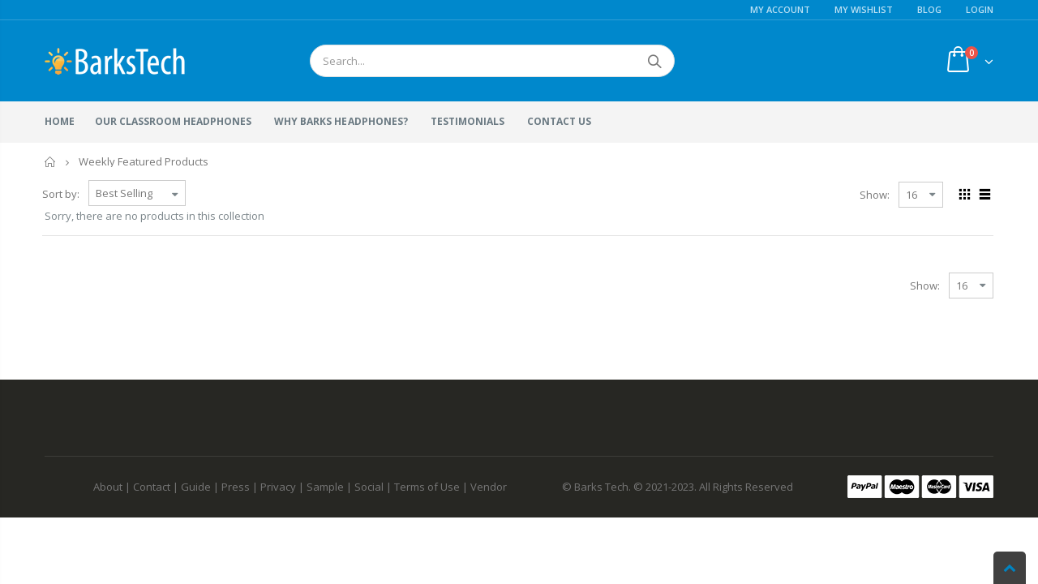

--- FILE ---
content_type: text/css
request_url: https://barkstech.com/cdn/shop/t/7/assets/color-config.scss.css?v=115675981762582372231732729128
body_size: 2178
content:
.main-section-one .home_slidebar .block-subscribe,.main-section-one .home_slidebar .testimonials .item .testimonial-arrow-down,.filter-box{border-top-color:#0083c1}body{color:#777;font-family:Open Sans,arial,serif;font-size:13px}body.boxed{background-color:#c73030!important}h1{font-family:Open Sans;font-size:38px}h1.toph1{margin-top:20px;margin-bottom:20px}h2.main-title{margin-bottom:10px}h2{font-family:Open Sans;font-size:30px}h3{font-family:Open Sans;font-size:18px;font-weight:600}h4{font-family:Open Sans;font-size:16px}h5{font-family:Open Sans;font-size:14px}h6{font-family:Open Sans;font-size:12px}html,body{color:#7b858a}a,a:hover{color:#08c}.top-newsletter{background-color:#2b262f}.main-section-header .top-links-container{background-color:#08c;background-repeat:no-repeat;background-size:cover;background-attachment:default;background-position:center center}.header-color-light,.header-color-light a,.header-color-light a:hover,.notice-color-light,.notice-color-light a,.main-section-header .topbar-text-light,.main-section-header .topbar-text-light a{color:#fff}.header-color-dark,.header-color-dark a,.notice-color-dark,.notice-color-dark a,.main-section-header .topbar-text-dark,.main-section-header .topbar-text-dark a{color:#333}.main-section-header .topbar-text-custom,.main-section-header .topbar-text-custom a{color:#bce1f4}.site-logo img{max-width:175px}.site-sticky-logo img,.header-clone .site-logo img{max-width:70px}.main-section-header .header-container{background-color:#08c;background-repeat:no-repeat;background-size:cover;background-attachment:default;background-position:center center}.main-section-header .header-container.sticky-header:not(.type14) .header-wrapper{background-color:#08c}.header-color-custom,.header-color-custom a,.header-container.type1 .links a,.header-container.type1 .search-area>a{color:#777}.header-container .mini-cart .icon-cart-header{color:#fff}.header-container .mini-cart .icon-cart-header:after,.header-container .mini-cart .icon-cart-header .cart-total{color:#fff}.header-container.sticky-header .main-top-nav .icon-cart-header,.header-container.type13.sticky-header .mini-cart .icon-cart-header i{color:#fff}.header-container.sticky-header .main-top-nav .icon-cart-header:after,.header-container.sticky-header .main-top-nav .icon-cart-header .cart-total{color:#fff}.header-container .searchform,.search-by-category .input-dropdown-inner>a,.searchform .searchsubmit,.header-container .searchform input[type=text],.header-container .searchform input[type=text]::-webkit-input-placeholder{color:#777}.header-container .search-area .search-extended{background-color:#fff;border-color:#dbe0e2;border-radius:20px}.header-container .search-area.show-icon .search-extended:before{border-bottom-color:#dbe0e2}.header-container .main-nav ul.top-navigation>li>a,.main-navigation .top-navigation.side-menu>li>a,.header-container.type21 .links li a{font-family:Open Sans;font-size:12px;font-weight:700;font-style:normal}.header-container:not(.sticky-header) .header-wrapper{background-color:#f4f4f4}.main-navigation .top-navigation.side-menu>li:hover,.main-navigation .top-navigation.side-menu>li.active{background-color:#08c}.main-navigation .top-navigation.side-menu>li .menu-wrap-sub{border-color:#08c}.main-navigation .top-navigation.side-menu>li>a{color:#465157}.main-navigation .top-navigation.side-menu>li:hover>a,.main-navigation .top-navigation.side-menu>li.parent:hover a.level-top:after,.main-navigation .top-navigation.side-menu>li.active>a{color:#fff}.header-menu-style-default_new.menu-color-custom .main-nav ul.top-navigation>li>a,.header-menu-style-default_new.menu-color-custom .main-navigation .top-navigation.side-menu>li>a{color:#6b7a83}.header-menu-style-default_new.menu-color-custom .main-nav ul.top-navigation>li:hover>a,.header-menu-style-default_new.menu-color-custom .main-nav ul.top-navigation>li.active>a,.header-menu-style-default_new.menu-color-custom .main-navigation .top-navigation.side-menu>li:hover>a,.header-menu-style-default_new.menu-color-custom .main-navigation .top-navigation.side-menu>li.active>a{color:#08c}.header-container.type18.header-menu-style-background_new .main-nav ul.top-navigation>li:hover>a:before{background-color:#08c}.header-menu-style-background.menu-color-custom .main-nav .main-navigation ul.top-navigation .menu-wrap-sub,.header-menu-style-default.menu-color-custom .main-nav .main-navigation ul.top-navigation .menu-wrap-sub,.header-menu-style-default.menu-color-custom .main-navigation .top-navigation.side-menu>li .menu-wrap-sub,.header-menu-style-background.menu-color-custom .main-navigation .top-navigation.side-menu>li .menu-wrap-sub{background-color:#fff;border-color:#fff;color:#777}.sticky-header.header-menu-style-default_new.sticky-menu-color-custom .main-nav ul.top-navigation>li>a{color:#fff}.sticky-header.header-menu-style-default_new.sticky-menu-color-custom .main-nav ul.top-navigation>li:hover>a,.sticky-header.header-menu-style-default_new.sticky-menu-color-custom .main-nav ul.top-navigation>li.active>a{color:#bde1f5}.header-container.type18.header-menu-style-background_new .main-nav ul.top-navigation>li:hover>a:before{background-color:#bde1f5}.sticky-header.header-menu-style-background.sticky-menu-color-custom .main-nav .main-navigation ul.top-navigation .menu-wrap-sub,.sticky-header.header-menu-style-default.sticky-menu-color-custom .main-nav .main-navigation ul.top-navigation .menu-wrap-sub{background-color:#fff;border-color:#fff;color:#777}a,a:hover,.header-container .mini-cart .cart-wrapper .cart-checkout p.subtotal .price,.header-container .mini-cart .cart-wrapper .cart-content ul li.item-cart .product-details .product-name a:hover,.header-container .mini-cart .cart-wrapper .cart-content ul li.item-cart .product-details .items,.sidebar .nav-accordion li .collapse:after,.sidebar .nav-accordion li .expand:after,.box-popup .box-inner .item .product-info .product-title a,.products-grid .owl-nav button i,.slideshow-section .slideshow .owl-nav button .product-view .product-shop .prev-next-products a:hover,.product-view .product-shop .middle-product-detail .product-type-data .price-box .price,.product-view .product-options-bottom .add-to-cart-box .input-box input,.product-view .product-tab-accordion .panel.panel-default .panel-heading .panel-title a.collapsed,.product-view .product-tab-accordion .panel.panel-default .panel-heading .panel-title a.collapsed:after,.product-view .product-options-bottom .add-to-cart-box .input-box .plus-minus .items i:hover,.main-container .account-create h1,.main-container .account-login h1,.footer-wrapper .footer-middle ul li.theme-color i,.footer-wrapper #back-top a .sticker-wrapper .sticker,.spr-review-header-byline strong,.main-container .main-search-container .search-form h3,.product-view .product-shop .review-product-details .spr-badge-caption,.product-view .product-img-box .product-img-list .more-views-vertical .more-views-nav,.product-view .product-img-box .product-img-list .more-views-horizontal .product-image-thumbs .owl-nav button,.tab-product-collection .category-list .tab-selector ul li a.active,.main_section_two .blog_article .latest_news .item .row .post-date .day,.featured-brands .owl-nav i,.banner-slide-section .owl-nav i,.slideshow-section .slideshow .owl-nav button,.custom-support i,.main-container .sidebar .block .block-content ul.nav-accordion li.active>a,.site-new-style .sidebar-product .custom-block-1>div i,.product-view .product-type-data .price-box .price,.product-view .product-tabs ul .nav-link.active,.featured-box i,.info-box i,.about-us blockquote i,.history-section-type2 h5 a:not(.collapsed),.login-popup .forget-password{color:#0083c1}button,.spr-button:hover,.layout-opt:hover,.sidebar-cate-toogle .block-title .collapse:hover,.sidebar-toogle .block-title .collapse:hover,.main-container .pagenav-wrap .pagination .pagination-page li.active span,.main-container .pagenav-wrap .pagination .pagination-page li a:hover,.item-area:hover .details-area .actions .add-to-cart,.item-area:hover .details-area .actions .btn-cart,.product-view .product-options-bottom .add-to-cart-box .button-wrapper .btn-cart,.owl-dots .owl-dot.active span,.owl-dots .owl-dot span:hover,.product-view .product-tab-accordion .panel.panel-default .panel-heading .panel-title a,.post-wrapper .post-date .month,.main-container .sidebar .block .block-content>ul.no-bullets li a:hover,.main-container .sidebar .block .block-content>ul.no-bullets li .active,.main-container .checkout-cart .cart-table tfoot button:hover,.main-container .checkout-cart .checkout-info .shipping h2:hover a:after,.content-contact i,.main-container .main-collection .collection-content .row .products-grid li .product-top span.thumb-info-title span.thumb-info-type,.main_section_two .blog_article .latest_news .item .row .post-date .month,.last_blog_clients_2 .blog_article .owl-stage-outer .item .row .post-image .post-date,.home-banner-two a.image-link span.category-title,.homepage-grid-banner .content a.btn-default,.slider-with-side .side-area .item2 .content a,.banner-content-18 .text-content p a,.btn-default,.product-image-area .quickview-icon,.product-image-area .product-date,.main-container .sidebar .block .narrow-by-list dd.size ol.swatch-list li .item.active,.main-container .sidebar .block .narrow-by-list dd.size ol.swatch-list li .item:hover,.product-view .product-options .swatch .swatch-element.square input:checked+label,.product-view .product-options .swatch .swatch-element.square label:hover,.product-view .product-shop .shopify-payment-button .shopify-payment-button__button,.main_section_two .tab-product-collection .category-list .tab-selector ul li.active a:after,.main_section_two .tab-product-collection .category-list .tab-selector ul li.hover a:after,.main_section_two .tab-product-collection .category-list .tab-selector ul li.focus a:after{background-color:#0083c1}.theme-border-color,.site-new-style .product-view .product-tabs>ul .nav-link.active,.site-new-style .product-view .product-tabs>ul li:hover a,.product-view .product-img-box .more-views-vertical .media-list .vertical-carousel a:hover{border-color:#0083c1!important}.banner_fixed_grid_3 .ribbon:before{border:150px solid #0083c1;border-right:0;border-bottom:0;border-left:200px solid transparent}.btn-default,.header-container,.spr-button,.spr-button:hover,.layout-opt span:hover,.main-container .pagenav-wrap .pagination .pagination-page li.active span,.main-container .pagenav-wrap .pagination .pagination-page li a:hover,.item-area:hover .details-area .actions .add-to-cart,.item-area:hover .details-area .actions .btn-cart,.product-view .product-options .swatch .swatch-element:hover,.product-view .product-options .swatch .swatch-element.square input:checked+label,.product-view .product-options .swatch .swatch-element.square label:hover,.product-view .product-options .swatch .swatch-element.color label.swatch-image:hover,.product-view .product-options .swatch .swatch-element.color input:checked+label.swatch-image,.main-container .checkout-cart .cart-table tfoot button:hover,.main-container .checkout-cart .checkout-info .shipping h2:hover a:after,.sidebar .block .narrow-by-list dd.size .swatch-list .item:hover,.sidebar .block .narrow-by-list dd ol.swatch-list li .item:hover .has-image i.color_box,.details-area .configurable-swatch-list li a:hover i,.main-container .sidebar .block .narrow-by-list dd ol.swatch-list li .item.active,.main-container .sidebar .block .narrow-by-list dd ol.swatch-list li .item:hover,.product-view .product-img-box .product-img-list .more-views-horizontal .product-image-thumbs .item a img.current,.main-section-one .home_slidebar .testimonials,.featured-box i,.history-section-type2 h5 a:not(.collapsed){border-color:#0083c1}.slideshow-section .slideshow .item:before,.slideshow-section .slideshow .item:after,.box-popup,.product-view .product-tabs>ul li a.active,.main-container .login_content,.main-container .account-create .content,.spinner,#popup_newsletter,.testimonials .item .testimonial-arrow-down,.home-banner-two a.image-link span.category-title:before,.homepage-grid-banner .ribbon:before{border-top-color:#0083c1}.header-container .mini-cart .cart-wrapper:before,.product-view .prev-next-products .product-nav .product-pop:before{border-bottom-color:#0083c1}.product-view .product-tabs.vertical>ul li.active,.product-view .product-tab-accordion .panel.panel-default .panel-heading .panel-title a{border-left-color:#0083c1}.home-banner-two a.image-link span.category-title:before{border-right-color:#0083c1}.tab-product-collection .category-list .tab-selector ul,.tab-product-collection .category-list .tab-selector ul li a{background-color:#f3f5f4}.actions a.link-wishlist{color:#333;border-color:#d8d8d6!important;background:#0000}.actions a.link-wishlist.active{color:#ed4949}.actions a.link-compare{color:#333;border-color:#d8d8d6!important;background:#0000}.actions a.link-compare.active{color:#ed4949}.actions a.quickview-icon{background:#0083c1}.product-layout-list .item-area .details-area .btn-cart,.product-layout-list .item-area .details-area .add-to-cart,.product-layout-list .item-area .details-area .select-options,.actions .btn-cart{border-color:#d8d8d6;background-color:#fff;color:#6f6e6b}.item-area:hover .details-area .actions .btn-cart,.item-area:hover .details-area .actions .add-to-cart{border-color:#08c;background-color:#08c;color:#fff}.details-area .action-list form .qtyminus,.details-area .action-list form .qtyplus,.details-area .action-list form .quantity{border-color:#08c}.btn-button,.spr-button,.main-container .checkout-cart .cart-table tfoot .btn-button{background-color:#08c;color:#fff}.btn-button span,.spr-button span,.main-container .checkout-cart .cart-table tfoot .btn-button span{color:#fff}.btn-button:hover,.spr-button:hover,.main-container .checkout-cart .cart-table tfoot .btn-button:hover{background-color:#08c;color:#fff}.btn-button:hover span,.spr-button:hover span,.main-container .checkout-cart .cart-table tfoot .btn-button:hover span{color:#fff}.product-image-area .product-label .onsale span{background-color:#e27c7c;color:#fff}.product-image-area .deal-label:before{border-top-color:#e27c7c;border-left-color:#e27c7c}.product-image-area .deal-label{color:#fff}.cat-label-label1{background-color:#0cc485;color:#fff}.cat-label-label1:before{border-top-color:#0cc485!important}.cat-label-label2{background-color:#eb2771;color:#fff}.cat-label-label2:before{border-top-color:#eb2771!important}.mobile-nav li.level0>a>span>.cat-label-label1.pin-bottom{background-color:#0cc485;color:#fff}.mobile-nav li.level0>a>span>.cat-label-label1.pin-bottom:before{border-right-color:#0cc485}.mobile-nav li.level0>a>span>.cat-label-label2.pin-bottom{background-color:#eb2771;color:#fff}.mobile-nav li.level0>a>span>.cat-label-label2.pin-bottom:before{border-right-color:#eb2771}.side-menu .cat-label-label1:before{border-top-color:transparent!important;border-right-color:#0cc485!important}.side-menu .cat-label-label2:before{border-top-color:transparent!important;border-right-color:#eb2771!important}.main-container .main-breadcrumbs{background-color:#0000;color:#777}.main-container .main-breadcrumbs ul li a,.main-container .main-breadcrumbs ul li a:hover{color:#777}.footer_2 .social-icons a{color:#fff!important}.footer-top{background-color:#f8f8f8;color:#696969}.footer-top a{color:#1e1e1e}.footer-top a:hover{color:#818181}.footer-middle{background-color:#272723;color:#a8a8a8}.footer-middle p,.footer-middle a,.footer-middle a:hover,.footer-middle ul.contact-info li i,.footer-middle ul.contact-info li p{color:#a8a8a8}.footer-middle .info-footer .footer-block-title h3 span{color:#fff}.footer-middle ul li i,.footer-middle ul li.theme-color i{color:#08c}.footer-middle .footer-ribbon{background-color:#08c}.footer-middle .footer-ribbon span{color:#fff}.footer-middle .footer-ribbon:before{border-right-color:#08c;border-left-color:#08c}.footer-middle.footer-middle-2{background-color:#f8f8f8;color:#90969a}.footer-middle.footer-middle-2 p,.footer-middle.footer-middle-2 a,.footer-middle.footer-middle-2 a:hover,.footer-middle.footer-middle-2 ul.contact-info li i,.footer-middle.footer-middle-2 ul.contact-info li p{color:#90969a}.footer-middle.footer-middle-2 .info-footer .footer-block-title h3 span,.footer-middle.footer-middle-2 ul li i,.footer-middle.footer-middle-2 ul li.theme-color i{color:#1e1e1e}.footer-bottom{background-color:#272723;color:#777}.footer-bottom a,.footer-bottom a:hover,.footer-bottom .custom-block ul li a,.footer-bottom .custom-block ul li a:hover{color:#777}#back-top a .sticker-wrapper .sticker{background-color:#404040;color:#08c}#back-top a .sticker-wrapper .sticker:hover{background-color:#555;color:#08c}.featured-brands h3.title-widget .inner,.tab-product-collection .category-list .tab-selector ul{background-color:#f3f5f4}.main-container{background-color:#0000}
/*# sourceMappingURL=/cdn/shop/t/7/assets/color-config.scss.css.map?v=115675981762582372231732729128 */
